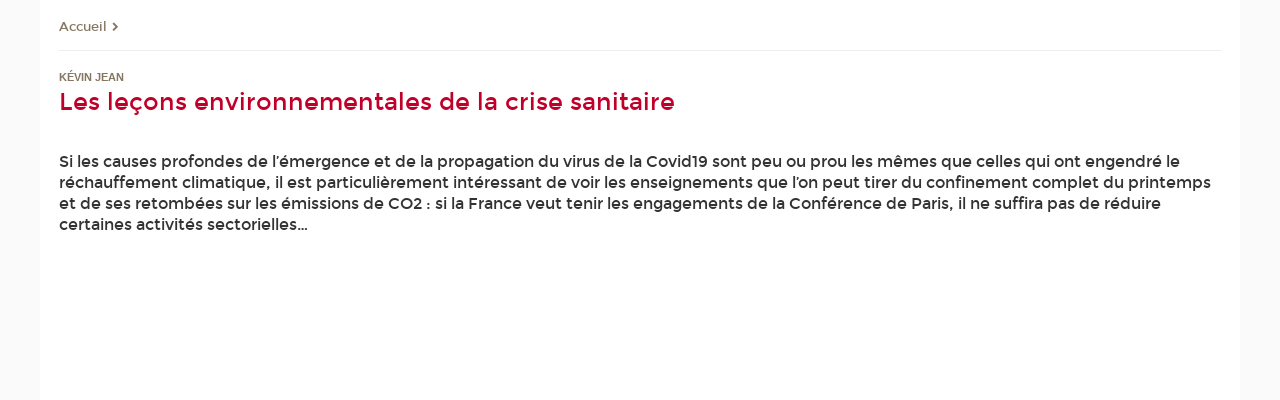

--- FILE ---
content_type: text/html;charset=UTF-8
request_url: https://blog.cnam.fr/au-coeur-du-debat/les-lecons-environnementales-de-la-crise-sanitaire-1216224.kjsp?RH=1650616985678&versiontexte=true
body_size: 8498
content:




















<!DOCTYPE html>
<!--[if IE 8]> <html class="ie8 oldie no-js" xmlns="http://www.w3.org/1999/xhtml" lang="fr" xml:lang="fr"> <![endif]-->
<!--[if gt IE 8]><!--> <html class="no-js" xmlns="http://www.w3.org/1999/xhtml" lang="fr" xml:lang="fr"> <!--<![endif]-->
<head>
    <meta name="viewport" content="width=device-width, initial-scale=1.0" />
    















        <meta itemprop="description" content="" />
        <meta property="og:description" content="" />
        <meta itemprop="name" content="Les&#x20;le&ccedil;ons&#x20;environnementales&#x20;de&#x20;la&#x20;crise&#x20;sanitaire" />
        <meta property="og:title" content="Les&#x20;le&ccedil;ons&#x20;environnementales&#x20;de&#x20;la&#x20;crise&#x20;sanitaire" />
        <meta property="og:site_name" content="Le&#x20;blog" />
        <meta property="og:type" content="article" />
        <meta property="og:url" content="https://blog.cnam.fr/au-coeur-du-debat/les-lecons-environnementales-de-la-crise-sanitaire-1216224.kjsp?RH=1585660074078" />
        <meta itemprop="image" content="https://blog.cnam.fr&#x2f;images&#x2f;logo.png" />
        <meta property="og:image" content="https://blog.cnam.fr&#x2f;images&#x2f;logo.png" />
<meta http-equiv="content-type" content="text/html; charset=utf-8" />
<title>Les leçons environnementales de la crise sanitaire | Le blog | Cnam</title><link rel="canonical" href="https://blog.cnam.fr/au-coeur-du-debat/les-lecons-environnementales-de-la-crise-sanitaire-1216224.kjsp" /><link rel="shortcut icon" type="image/x-icon" href="https://blog.cnam.fr/jsp/images/favicon.ico" />
<link rel="icon" type="image/png" href="https://blog.cnam.fr/jsp/images/favicon.png" />
<meta http-equiv="pragma" content="no-cache" />

<link rel="schema.DC" href="http://purl.org/dc/elements/1.1/" />
<meta name="DC.Title" content="Les&#x20;le&ccedil;ons&#x20;environnementales&#x20;de&#x20;la&#x20;crise&#x20;sanitaire&#x20;&#x7c;&#x20;Le&#x20;blog&#x20;&#x7c;&#x20;Cnam" />
<meta name="DC.Creator" content="Cnam" />
<meta name="DC.Subject" lang="fr-FR" content="" />
<meta name="DC.Description" lang="fr-FR" content="" />
<meta name="DC.Publisher" content="Cnam" />
<meta name="DC.Date.created" scheme="W3CDTF" content="20201125 10:36:27.0" />
<meta name="DC.Date.modified" scheme="W3CDTF" content="20210512 15:19:49.0" />
<meta name="DC.Language" scheme="RFC3066" content="fr-FR" />
<meta name="DC.Rights" content="Copyright &copy;Conservatoire national des arts et métiers" />

<meta name="author" lang="fr_FR" content="Cnam" />
<meta name="keywords" content="" />
<meta name="description" content="" />
<meta name="Date-Creation-yyyymmdd" content="20201125 10:36:27.0" />
<meta name="Date-Revision-yyyymmdd" content="20210512 15:19:49.0" />
<meta name="copyright" content="Copyright &copy;Conservatoire national des arts et métiers" />
<meta name="reply-to" content="cms@cnam.fr" />
<meta name="category" content="Internet" />

    <meta name="robots" content="index, follow" />

<meta name="distribution" content="global" />
<meta name="identifier-url" content="https://blog.cnam.fr/" />
<meta name="resource-type" content="document" />
<meta name="expires" content="-1" />
<meta name="Generator" content="" />
<meta name="Formatter" content="" />
    
    <link rel="start" title="Accueil" href="https://blog.cnam.fr/" />
    
    <link rel="alternate" type="application/rss+xml" title="Fil RSS des dix dernières actualités" href="https://blog.cnam.fr/adminsite/webservices/export_rss.jsp?NOMBRE=10&amp;CODE_RUBRIQUE=1479718129770&amp;LANGUE=0" />

    <link rel="stylesheet" type="text/css" media="screen" href="https://blog.cnam.fr/jsp/styles/fonts/icones/IcoMoon.css" />
    <link rel="stylesheet" type="text/css" media="screen" href="https://blog.cnam.fr/jsp/styles/fonts.css" />
    <link rel="stylesheet" type="text/css" media="screen" href="https://blog.cnam.fr/jsp/styles/extension-galerie.css" />
    <!--[if lte IE 8]>
    <link rel="stylesheet" type="text/css" media="screen" href="https://blog.cnam.fr/jsp/styles/all-old-ie.css" />
    <script>'header|footer|main|article|section|audio|video|source'.replace(/\w+/g,function(t){document.createElement(t)})</script>
    <script type="text/javascript" src="https://blog.cnam.fr/adminsite/scripts/libs/ie8-shims.js"></script>
    <![endif]-->
    <!--[if gt IE 8]><!-->
    <link rel="stylesheet" type="text/css" media="screen" href="https://blog.cnam.fr/jsp/styles/screen.css" />
    <!--<![endif]-->
    <link rel="stylesheet" type="text/css" media="screen" href="https://blog.cnam.fr/wro/jQueryCSS/7bd5832b3be32ce6eeeab7c3f97decf8cb618101.css"/>
    <link rel="stylesheet" type="text/css" media="print" href="https://blog.cnam.fr/wro/styles-print/6bb61dd7e6436be9da16491d333d5fc1c0c6716a.css"/>
    <link rel="stylesheet" type="text/css" media="screen" href="https://blog.cnam.fr/wro/styles/eb57c25ff0ffddc60fdc7550a2ba2ba683ce697a.css"/>
    










<style type="text/css" media="screen">

	#menu_principal>li{
		
		width:12.50%;
	}


/*  remplacer par variable bandeau (de site) usine à sites */

</style>


    

    <script type="text/javascript">
        var html = document.getElementsByTagName('html')[0];
        html.className = html.className.replace('no-js', 'js');
    </script>
    

    
    
    <script type="text/javascript" src="https://blog.cnam.fr/adminsite/fcktoolbox/fckeditor/fckeditor.js"></script>
    <script type="text/javascript" src="https://blog.cnam.fr/wro/scripts/717a17b0cdcdc1d468fbeedba4cdddfccb9e6da5.js"></script>

    



<!-- Matomo Script A-->
<script>
    var _paq = window._paq = window._paq || [];
    /* tracker methods like "setCustomDimension" should be called before "trackPageView" */
    _paq.push(['trackPageView']);
    _paq.push(['enableLinkTracking']);
    (function () {
        var u = "https://pascal.cnam.fr/";
        _paq.push(['setTrackerUrl', u + 'matomo.php']);
        _paq.push(['setSiteId', '116']);
        var d = document, g = d.createElement('script'), s = d.getElementsByTagName('script')[0];
        g.async = true;
        g.src = u + 'matomo.js';
        s.parentNode.insertBefore(g, s);
    })();
</script>
<!-- End Matomo Code -->



</head>
<body id="body" class="fiche actualite consultation versiontexte">







<header>
	<div id="header_deco">
	    <div id="bandeau_outils">
	    	 <button id="menu-principal-bouton" class="plier-deplier__bouton" aria-expanded="false">
                <span class="css-icon-menu"></span>
                <span class="icon-libelle">Menu</span>
            </button>
		    <p id="liens_evitement">
		        <a href="#sans_nav_avec_encadres">Contenu</a> |
		        <a href="#menu_principal">Navigation</a> |
		        <a href="#acces_directs">Accès directs</a>  |
		        <a href="#connexion">Connexion</a>
		    </p>
		    






		    
		    	






   <div id="acces-directs" class="acces-direct plier-deplier mobile-menu__item js-mobile-menu__item">
       <button class="button bouton-bandeau plier-deplier__bouton">
           <span class="icon-libelle">Accès directs</span>
           <span class="icon icon-chevron_down"></span>
       </button>
       <div class="plier-deplier__contenu plier-deplier__contenu--clos mobile-menu__level js-mobile-menu__level">
           <div>
               <ul>
              	 
                   <li class="mobile-menu__item js-mobile-menu__item">                       
                   		<a href="https://blog.cnam.fr/repertoire-des-centres-regionaux/" class="type_rubrique_0001">
                   			<span class="mobile-menu__item__picto"><img src="/medias/photo/picto-24px-wg8c-regions-alt_1466677173513-png"/></span><!--
                   			--><span class="mobile-menu__item__libelle">Répertoire des centres régionaux</span>
                   		</a>                     
                   </li>
                 
                   <li class="mobile-menu__item js-mobile-menu__item">                       
                   		<a href="https://blog.cnam.fr/espace-numerique-de-formation/" class="type_rubrique_0004">
                   			<!--
                   			--><span class="mobile-menu__item__libelle">Espace numérique de formation</span>
                   		</a>                     
                   </li>
                 
                   <li class="mobile-menu__item js-mobile-menu__item">                       
                   		<a href="https://blog.cnam.fr/handi-cnam/" class="type_rubrique_0001">
                   			<span class="mobile-menu__item__picto"><img src="/medias/photo/picto-24px-wg8c-handi-cnam_1469200995688-png"/></span><!--
                   			--><span class="mobile-menu__item__libelle">Handi'Cnam</span>
                   		</a>                     
                   </li>
                 
                   <li class="mobile-menu__item js-mobile-menu__item">                       
                   		<a href="https://blog.cnam.fr/le-cnam-mag-/" class="type_rubrique_0001">
                   			<span class="mobile-menu__item__picto"><img src="/medias/photo/picto-24px-wg8c-cnam-mag_1466781621531-png"/></span><!--
                   			--><span class="mobile-menu__item__libelle">Le Cnam mag'</span>
                   		</a>                     
                   </li>
                 
                   <li class="mobile-menu__item js-mobile-menu__item">                       
                   		<a href="https://blog.cnam.fr/musee-des-arts-et-metiers/" class="type_rubrique_0004">
                   			<span class="mobile-menu__item__picto"><img src="/medias/photo/picto-24px-wg8c-musee_1466677105776-png"/></span><!--
                   			--><span class="mobile-menu__item__libelle">Musée des arts et métiers</span>
                   		</a>                     
                   </li>
                 
                   <li class="mobile-menu__item js-mobile-menu__item">                       
                   		<a href="https://blog.cnam.fr/la-boutique-du-cnam/" class="type_rubrique_0004">
                   			<span class="mobile-menu__item__picto"><img src="/medias/photo/picto-24px-wg8c-boutique_1466676772117-png"/></span><!--
                   			--><span class="mobile-menu__item__libelle">La boutique du Cnam</span>
                   		</a>                     
                   </li>
                 
                   <li class="mobile-menu__item js-mobile-menu__item">                       
                   		<a href="https://blog.cnam.fr/acces-a-l-intracnam/" class="type_rubrique_0004">
                   			<span class="mobile-menu__item__picto"><img src="/medias/photo/picto-24px-wg8c-intranet_1466677065451-png"/></span><!--
                   			--><span class="mobile-menu__item__libelle">Accès à l'intraCnam</span>
                   		</a>                     
                   </li>
                 
               </ul>
           </div><!-- -->
		</div><!-- .plier-deplier__contenu -->
	</div><!-- #acces-directs .plier-deplier -->

		    
		    






		    






    <div class="reseaux-sociaux">
        <div>
            <span class="reseaux-sociaux__libelle">Réseaux sociaux</span>
            <ul class="reseaux-sociaux__liste">
            
                <li class="reseaux-sociaux__item">
                    <a href="https://blog.cnam.fr/facebook/" class="type_rubrique_0004" title="Facebook"><span><img src="/medias/photo/rs-header-facebook-fafafa_1479822212444-png" alt="picto-Facebook" /></span></a>
                </li>
            
                <li class="reseaux-sociaux__item">
                    <a href="https://blog.cnam.fr/twitter/" class="type_rubrique_0004" title="Twitter"><span><img src="/medias/photo/rs-header-x-fafafa_1693906626049-png" alt="picto-Twitter" /></span></a>
                </li>
            
                <li class="reseaux-sociaux__item">
                    <a href="https://blog.cnam.fr/linkedin/" class="type_rubrique_0004" title="LinkedIn"><span><img src="/medias/photo/rs-header-linkedin-fafafa_1479822260102-png" alt="picto-LinkedIn" /></span></a>
                </li>
            
                <li class="reseaux-sociaux__item">
                    <a href="https://blog.cnam.fr/youtube/" class="type_rubrique_0004" title="YouTube"><span><img src="/medias/photo/rs-header-youtube-fafafa_1479822313326-png" alt="picto-YouTube" /></span></a>
                </li>
            
                <li class="reseaux-sociaux__item">
                    <a href="https://blog.cnam.fr/instagram/" class="type_rubrique_0004" title="Instagram"><span><img src="/medias/photo/rs-header-instagram-fafafa_1479822239948-png" alt="picto-Instagram" /></span></a>
                </li>
            
                <li class="reseaux-sociaux__item">
                    <a href="https://blog.cnam.fr/flux-rss-2-du-blog/" class="type_rubrique_0004" title="Flux RSS 2 du blog"><span><img src="/medias/photo/flux-rss_1521190418158-png" alt="picto-Flux RSS 2 du blog" /></span></a>
                </li>
            
                <li class="reseaux-sociaux__item">
                    <a href="https://blog.cnam.fr/newsletter/" class="type_rubrique_0001" title="Newsletter"><span><img src="/medias/photo/rs-header-newsletter-fafafa_1601651001790-png" alt="picto-Newsletter" /></span></a>
                </li>
            
                <li class="reseaux-sociaux__item">
                    <a href="https://blog.cnam.fr/tiktok/" class="type_rubrique_0004" title="Tiktok"><span><img src="/medias/photo/rs-header-tiktok_1648539264345-png" alt="picto-Tiktok" /></span></a>
                </li>
            
            </ul>
        </div>
    </div><!-- .reseaux-sociaux -->

		    









<div id="recherche-simple" class="plier-deplier">
        <div class="recherche-simple-Top">
	        <form class="form-recherche-simple-Top"  action="/servlet/com.jsbsoft.jtf.core.SG?EXT=cnam&amp;PROC=RECHERCHE_SIMPLE&amp;ACTION=RECHERCHE&amp;RF=1585660074078&amp;RH=1585660074078&amp;ID_REQ=1768952660527" method="post">
	            <input type="hidden" name="#ECRAN_LOGIQUE#" value="RECHERCHE" />
	            <input type="hidden" name="ACTION" value="VALIDER" />
	            <input type="hidden" name="LANGUE_SEARCH" value="0" />
	            <input type="hidden" name="CODE_RUBRIQUE" value="1479718129770" />
	            <input type="hidden" name="SITE_CLOISONNE" value="1" />
	            <input type="hidden" name="CODE_SITE_DISTANT" value="" />
	            <input type="hidden" name="SEARCH_SOUSRUBRIQUES" value="true" />
	            <input type="hidden" name="SEARCH_EXCLUSIONOBJET" value="" />
	            <input type="hidden" name="RH" value="1585660074078" />
	            <input type="hidden" name="OBJET" value="TOUS" />
	            <label for="MOTS_CLEFS">Recherche</label>
	            <input name="QUERY" role="search" type="text" id="MOTS_CLEFS" value="" placeholder="Rechercher" title="Rechercher par mots-clés" />
	            <input type="submit" value="ok" />
	            
	        </form>
    </div><!-- .plier-deplier__contenu -->
</div><!-- #recherche-simple .plier-deplier -->

		    







<div id="versions" class="plier-deplier">
        <button class="plier-deplier__bouton versions__item" aria-expanded="false">fr</button>
        <div class="plier-deplier__contenu plier-deplier__contenu--clos">
	        <div><!--
	        --><ul><!----><li class="versions__item versions_en"  lang="en"><a href="https://www.cnam.eu/site-en/" hreflang="en">
	                        en
	                      </a></li><!----></ul><!--
	    --></div><!-- 
       --></div><!-- .plier-deplier__contenu -->
    </div><!-- #versions -->
    
	    </div> <!-- #bandeau_outils -->
		
	    <div id="banniere">
	   		











<div class="banniere clearfix" role="banner">
		<div class="banniere__logo-structure">
	            <a href="https://www.cnam.fr/" class="banniere__logo" title="Retour à la page d'accueil">
					<img src="/jsp/styles/img/logo_cnam_blanc_transp.png" alt="logo-Le blog" title="Retour à la page d'accueil" />
	            </a>

			
		</div>
		
         
        	<a href="https://blog.cnam.fr/" class="banniere__intitule" title="Retour à l’accueil du site"><!-- 
	        	
	        		--><span class="fragment_0">le </span><!--
	        		
	        		--><span class="fragment_1">bl</span><!--
	        		
	        		--><span class="fragment_2">o</span><!--
	        		
	        		--><span class="fragment_3">g</span><!--
	        		
        	 --></a>
       
</div><!-- .banniere -->
	    </div>
	    
		     <a id="bandeau" href="https://blog.cnam.fr/">
		   		




	<div class="bandeau__fragmente clearfix">
		<!-- Images -->
		<div class="bandeau__fragmente-images">
			<!-- les <img> sont en visibility hidden pour maintenir le ratio de largeur de l'image sur le div parent, qui est ensuite rempli avec le background cover -->
			
				<div class="effet17">
					<div class="itemwrap">
						<div class="bandeau__fragmente-image bandeau__fragmente-image-1 effetIn2" style="background-image:url('/uas/blog/NOM_PROPRIETE_BANDEAU_IMAGE_1/bandeau-blog-alt-1.png')">				
							<img src="/uas/blog/NOM_PROPRIETE_BANDEAU_IMAGE_1/bandeau-blog-alt-1.png">
						</div>
					</div>
				</div>
			
			
				<div class="effet11">
					<div class="itemwrap">
						<div class="bandeau__fragmente-image bandeau__fragmente-image-2 effetIn2" style="background-image:url('/uas/blog/NOM_PROPRIETE_BANDEAU_IMAGE_2/bandeau-blog-alt-2.jpg')">				
							<img src="/uas/blog/NOM_PROPRIETE_BANDEAU_IMAGE_2/bandeau-blog-alt-2.jpg">
						</div>
					</div>
				</div>
			
		</div>
		
		<!-- Message-->
		<div class="bandeau__fragmente-message effet7"><div class="itemwrap"><div class="bandeau__fragmente-message-effet effetIn2"><!--
			
		       		--><span class="fragment_0">Les enjeux contempor</span><!--
		       		
		       		--><span class="fragment_1">ains décryptés par nos </span><!--
		       		
		       		--><span class="fragment_2">expert</span><!--
		       		
		       		--><span class="fragment_3">s</span><!--
		       		
		--><span class="typewritterEffect">&nbsp;</span></div></div></div>
	</div>


		    </a>
		
	    <div id="menu" role="navigation" aria-expanded="false">
	        








    <ul id="menu_principal" class="menu_principal--riche mobile-menu__level js-mobile-menu__level"><!--
	            --><li class=" mobile-menu__item js-mobile-menu__item">
	            
	            <a href="#2" class="js-menu-link type_rubrique_" aria-expanded="false"><span>Travail</span></a>
	            
		            <div class="plier-deplier__contenu plier-deplier__contenu--clos mobile-menu__level js-mobile-menu__level ">
	                   <div class="menu_principal__col">
		                    <ul><!-- 
		                     	
		                        --><li class=" mobile-menu__item js-mobile-menu__item">
		                            <a href="https://blog.cnam.fr/travail/droit-du-travail/" class="type_rubrique_0001">Droit du travail</a>
			                        
		                        </li><!--
		                        --><li class=" mobile-menu__item js-mobile-menu__item">
		                            <a href="https://blog.cnam.fr/travail/mixite-et-egalite-professionnelle/" class="type_rubrique_0001">Mixité et égalité professionnelle</a>
			                        
		                        </li><!--
		                        --><li class="menu_principal-actif  mobile-menu__item js-mobile-menu__item">
		                            <a href="https://blog.cnam.fr/travail/formation-professionnelle-/" class="type_rubrique_0001">Formation (professionnelle)</a>
			                        
		                        </li><!--
		                        --><li class=" mobile-menu__item js-mobile-menu__item">
		                            <a href="https://blog.cnam.fr/travail/le-futur-du-travail/" class="type_rubrique_0001">Le futur du travail</a>
			                        
		                        </li><!--
		                    --></ul>
	                   </div>
	                    
		           </div>
	           
	          </li><!-- 
	            --><li class=" mobile-menu__item js-mobile-menu__item">
	            
	            <a href="#2" class="js-menu-link type_rubrique_" aria-expanded="false"><span>Sciences et techniques</span></a>
	            
		            <div class="plier-deplier__contenu plier-deplier__contenu--clos mobile-menu__level js-mobile-menu__level ">
	                   <div class="menu_principal__col">
		                    <ul><!-- 
		                     	
		                        --><li class=" mobile-menu__item js-mobile-menu__item">
		                            <a href="https://blog.cnam.fr/sciences-et-techniques/industrie/" class="type_rubrique_0001">Industrie</a>
			                        
		                        </li><!--
		                        --><li class=" mobile-menu__item js-mobile-menu__item">
		                            <a href="https://blog.cnam.fr/sciences-et-techniques/innovation/" class="type_rubrique_0001">Innovation</a>
			                        
		                        </li><!--
		                        --><li class=" mobile-menu__item js-mobile-menu__item">
		                            <a href="https://blog.cnam.fr/sciences-et-techniques/pratiques-de-la-recherche/" class="type_rubrique_0001">Pratiques de la recherche</a>
			                        
		                        </li><!--
		                    --></ul>
	                   </div>
	                    
		           </div>
	           
	          </li><!-- 
	            --><li class=" mobile-menu__item js-mobile-menu__item">
	            
	            <a href="#2" class="js-menu-link type_rubrique_" aria-expanded="false"><span>Santé</span></a>
	            
		            <div class="plier-deplier__contenu plier-deplier__contenu--clos mobile-menu__level js-mobile-menu__level ">
	                   <div class="menu_principal__col">
		                    <ul><!-- 
		                     	
		                        --><li class=" mobile-menu__item js-mobile-menu__item">
		                            <a href="https://blog.cnam.fr/sante/sante-publique/" class="type_rubrique_0001">Santé publique</a>
			                        
		                        </li><!--
		                        --><li class=" mobile-menu__item js-mobile-menu__item">
		                            <a href="https://blog.cnam.fr/sante/sante-au-travail/" class="type_rubrique_0001">Santé au travail</a>
			                        
		                        </li><!--
		                        --><li class=" mobile-menu__item js-mobile-menu__item">
		                            <a href="https://blog.cnam.fr/sante/alimentation/" class="type_rubrique_0001">Alimentation</a>
			                        
		                        </li><!--
		                    --></ul>
	                   </div>
	                    
		           </div>
	           
	          </li><!-- 
	            --><li class=" mobile-menu__item js-mobile-menu__item">
	            
	            <a href="https://blog.cnam.fr/planete-verte/" class="js-menu-link type_rubrique_0001" aria-expanded="false"><span>Planète verte</span></a>
	            
	          </li><!-- 
	            --><li class=" mobile-menu__item js-mobile-menu__item">
	            
	            <a href="#2" class="js-menu-link type_rubrique_" aria-expanded="false"><span>L'Europe et le monde</span></a>
	            
		            <div class="plier-deplier__contenu plier-deplier__contenu--clos mobile-menu__level js-mobile-menu__level ">
	                   <div class="menu_principal__col">
		                    <ul><!-- 
		                     	
		                        --><li class=" mobile-menu__item js-mobile-menu__item">
		                            <a href="https://blog.cnam.fr/l-europe-et-le-monde/union-europeenne/" class="type_rubrique_0001">Union européenne</a>
			                        
		                        </li><!--
		                        --><li class=" mobile-menu__item js-mobile-menu__item">
		                            <a href="https://blog.cnam.fr/l-europe-et-le-monde/international/" class="type_rubrique_0001">International</a>
			                        
		                        </li><!--
		                        --><li class=" mobile-menu__item js-mobile-menu__item">
		                            <a href="https://blog.cnam.fr/l-europe-et-le-monde/geostrategia/" class="type_rubrique_0001">Geostrategia</a>
			                        
		                        </li><!--
		                    --></ul>
	                   </div>
	                    
		           </div>
	           
	          </li><!-- 
	            --><li class=" mobile-menu__item js-mobile-menu__item">
	            
	            <a href="#2" class="js-menu-link type_rubrique_" aria-expanded="false"><span>Société</span></a>
	            
		            <div class="plier-deplier__contenu plier-deplier__contenu--clos mobile-menu__level js-mobile-menu__level ">
	                   <div class="menu_principal__col">
		                    <ul><!-- 
		                     	
		                        --><li class=" mobile-menu__item js-mobile-menu__item">
		                            <a href="https://blog.cnam.fr/societe/politique/" class="type_rubrique_0001">Politique</a>
			                        
		                        </li><!--
		                        --><li class=" mobile-menu__item js-mobile-menu__item">
		                            <a href="https://blog.cnam.fr/societe/promotion-sociale/" class="type_rubrique_0001">Promotion sociale</a>
			                        
		                        </li><!--
		                        --><li class=" mobile-menu__item js-mobile-menu__item">
		                            <a href="https://blog.cnam.fr/societe/action-sociale/" class="type_rubrique_0001">Action sociale</a>
			                        
		                        </li><!--
		                        --><li class=" mobile-menu__item js-mobile-menu__item">
		                            <a href="https://blog.cnam.fr/societe/accessibilite-et-handicap/" class="type_rubrique_0001">Accessibilité et handicap</a>
			                        
		                        </li><!--
		                        --><li class=" mobile-menu__item js-mobile-menu__item">
		                            <a href="https://blog.cnam.fr/societe/sport/" class="type_rubrique_0001">Sport</a>
			                        
		                        </li><!--
		                    --></ul>
	                   </div>
	                    
		           </div>
	           
	          </li><!-- 
	            --><li class=" mobile-menu__item js-mobile-menu__item">
	            
	            <a href="#2" class="js-menu-link type_rubrique_" aria-expanded="false"><span>Culture</span></a>
	            
		            <div class="plier-deplier__contenu plier-deplier__contenu--clos mobile-menu__level js-mobile-menu__level ">
	                   <div class="menu_principal__col">
		                    <ul><!-- 
		                     	
		                        --><li class=" mobile-menu__item js-mobile-menu__item">
		                            <a href="https://blog.cnam.fr/culture/jeux-video/" class="type_rubrique_0001">Jeux vidéo</a>
			                        
		                        </li><!--
		                        --><li class=" mobile-menu__item js-mobile-menu__item">
		                            <a href="https://blog.cnam.fr/culture/loisirs/" class="type_rubrique_0001">Loisirs</a>
			                        
		                        </li><!--
		                        --><li class=" mobile-menu__item js-mobile-menu__item">
		                            <a href="https://blog.cnam.fr/culture/figures-emblematiques/" class="type_rubrique_0001">Figures emblématiques</a>
			                        
		                        </li><!--
		                        --><li class=" mobile-menu__item js-mobile-menu__item">
		                            <a href="https://blog.cnam.fr/culture/histoire/" class="type_rubrique_0001">Histoire</a>
			                        
		                        </li><!--
		                    --></ul>
	                   </div>
	                    
		           </div>
	           
	          </li><!-- 
	            --><li class=" mobile-menu__item js-mobile-menu__item">
	            
	            <a href="https://blog.cnam.fr/quid-le-podcast/" class="js-menu-link type_rubrique_0001" aria-expanded="false"><span>Quid - le podcast</span></a>
	            
	          </li><!-- 
    --></ul><!-- #menu_principal -->
	        <div class="separateur"></div>
	    </div> <!-- #menu -->
    </div>
</header>

<main id="page">
    <div id="page_deco">
        <div id="contenu-encadres">
            <div id="sans_nav_avec_encadres" class="contenu" role="main">
                
                    <div class="contenu__outils clearfix">
	                    
















        	<p id="fil_ariane"><a href='http://blog.cnam.fr'><span>Accueil</span></a><span class='icon icon-chevron_right'></span></p>
        

	                    











<ul class="actions-fiche">

<!--  <li class="actions-fiche__item actions-fiche__item--panier"> -->

<!-- 		 <input type="hidden" id="isPresentPanier" name="isPresentPanier" value="false" /> -->




<!--     </li> -->
    
    <li class="actions-fiche__item actions-fiche__item--print">
        <button title="Imprimer" onclick="window.print(); return false;"><span aria-hidden="true" class="icon icon-print"></span><span class="actions-fiche__libelle">Imprimer</span></button>
    </li>
    <li class="actions-fiche__item actions-fiche__item--print">
        <a href="/au-coeur-du-debat/les-lecons-environnementales-de-la-crise-sanitaire-1216224.kjsp?RH=1650616985678&versiontexte=true" title="Version texte" target="_blank"><span aria-hidden="true" class="icon icon-eye2"></span></a>
    </li>
    
	
	<li class="actions-fiche__item actions-fiche__item--pdf">
		<a title="Version PDF" href="https://blog.cnam.fr/au-coeur-du-debat/les-lecons-environnementales-de-la-crise-sanitaire-1216224.kjsp?RH=1585660074078&amp;toPdf=true" rel="nofollow">
			<span aria-hidden="true" class="icon icon-file-pdf-o"></span>
			<span class="actions-fiche__libelle">Version PDF</span>
		</a>
	</li>
	
    <li class="actions-fiche__item plier-deplier actions-fiche__item--share">
        <button class="plier-deplier__bouton" aria-expanded="false" title="Partager"><span aria-hidden="true" class="icon icon-share"></span><span class="actions-fiche__libelle">Partager</span></button>
        <div class="plier-deplier__contenu plier-deplier__contenu--clos partage-reseauxsociaux">
            <span>Partager cette page</span>
            <ul><!----><li class="partage-reseauxsociaux__item partage-reseauxsociaux__item--facebook">
                        <a href="https://www.facebook.com/sharer/sharer.php?s=100&u=https://blog.cnam.fr/au-coeur-du-debat/les-lecons-environnementales-de-la-crise-sanitaire-1216224.kjsp?RH=1585660074078" title="Facebook">
                            <span aria-hidden="true" class="icon icon-facebook"></span>
                            <span class="actions-fiche__libelle">Facebook</span>
                        </a>
                    </li><!----><li class="partage-reseauxsociaux__item partage-reseauxsociaux__item--twitter">
                        <a href="https://twitter.com/intent/tweet?url=https%3A%2F%2Fblog.cnam.fr%2Fau-coeur-du-debat%2Fles-lecons-environnementales-de-la-crise-sanitaire-1216224.kjsp%3FRH%3D1585660074078&via=lecnam&text=Les+le%C3%A7ons+environnementales+de+la+crise+sanitaire" title="Twitter">
                            <span aria-hidden="true" class="icon icon-twitter"></span>
                            <span class="actions-fiche__libelle">Twitter</span>
                        </a>
                    </li><!----><li class="partage-reseauxsociaux__item partage-reseauxsociaux__item--linkedin">
                        <a href="https://www.linkedin.com/shareArticle?mini=true&url=https://blog.cnam.fr/au-coeur-du-debat/les-lecons-environnementales-de-la-crise-sanitaire-1216224.kjsp?RH=1585660074078" title="Linkedin">
                            <span aria-hidden="true" class="icon icon-linkedin"></span>
                            <span class="actions-fiche__libelle">Linkedin</span>
                        </a>
                    </li><!----></ul>
        </div>
    </li></ul><!-- .actions-fiche -->

                    </div>
                    
                    	<div class="surtitre">Kévin Jean</div>
	                
                    
                        <h1>Les leçons environnementales de la crise sanitaire</h1>
                    <div class="encadre_auto_fiche encadre_auto_fiche__mobile"><div class="encadre_auto_fiche encadre_auto_fiche__actualite-0">    		    <figure class="photo">		        <img src="https://blog.cnam.fr/medias/photo/kevin-jean_1606298347840-jpg" alt="Kevin Jean" title="Kevin Jean"/><!-- MODIFICATION CNAM : element en commentaire <figcaption class="legende">Kevin Jean</figcaption> --></figure>		    </div><div class="encadre_auto_fiche encadre_auto_fiche__actualite-1">                		<h2 class="date"><div>28 janvier 2021</div></h2>                    		<div class="encadre_contenu">            		</div>         <div class="encadre_contenu">                                            </div></div><div class="encadre_auto_fiche">    </div> </div>










    
        <div id="resume">
            Si les causes profondes de l’émergence et de la propagation du virus de la Covid19 sont peu ou prou les mêmes que celles qui ont engendré le réchauffement climatique, il est particulièrement intéressant de voir les enseignements que l’on peut tirer du confinement complet du printemps et de ses retombées sur les émissions de CO2 : si la France veut tenir les engagements de la Conférence de Paris, il ne suffira pas de réduire certaines activités sectorielles…
        </div><!-- fin #resume -->
    

    
        <div id="description" class="toolbox">
            <iframe allow="accelerometer; autoplay; clipboard-write; encrypted-media; gyroscope; picture-in-picture" allowfullscreen frameborder="0" height="400" src="https://www.youtube.com/embed/PtB0CWyvZvU" width="700"></iframe>
        </div>
    <!-- fin #description -->
    

    





















            </div> <!-- .contenu -->
            









<div id="encadres" role="complementary">
        
            <div class="encadre_auto_fiche encadre_auto_fiche__actualite-0">    		    <figure class="photo">		        <img src="https://blog.cnam.fr/medias/photo/kevin-jean_1606298347840-jpg" alt="Kevin Jean" title="Kevin Jean"/><!-- MODIFICATION CNAM : element en commentaire <figcaption class="legende">Kevin Jean</figcaption> --></figure>		    </div><div class="encadre_auto_fiche encadre_auto_fiche__actualite-1">                		<h2 class="date"><div>28 janvier 2021</div></h2>                    		<div class="encadre_contenu">            		</div>         <div class="encadre_contenu">                                            </div></div><div class="encadre_auto_fiche">    </div> 
        
        














        













	<div class="encadre encadre_fiche encadre--1"><div class="encadre_contenu encadre__contenu--1">
				
<p><strong>Kévin Jean</strong> est responsable de l'enseignement <a class="lien_interne" href="https://formation.cnam.fr/rechercher-par-discipline/enjeux-des-transitions-ecologiques-comprendre-et-agir-1594753.kjsp?RH=1585660074078" title="Intégrer les enjeux climatiques">Intégrer les enjeux climatiques</a> à l'<a class="type_rubrique_0001 lien_interne" href="https://ecole-ingenieur.cnam.fr/eicnam-ecole-d-ingenieurs/" title="EiCnam">EiCnam</a> et chercheur au laboratoire <a class="lien_externe" href="http://mesurs.cnam.fr/" title="Mesurs">Mesurs</a></p>

			</div><!-- .encadre_contenu .encadre__contenu -->
		
	</div><!-- .encadre_fiche .encadre -->

	<div class="encadre encadre_fiche encadre--0"><div class="encadre_contenu encadre__contenu--0">
				

<p><a class="lien_interne" href="https://blog.cnam.fr/au-coeur-du-debat/au-coeur-du-debat-1213261.kjsp?RH=1585660074078" title=""><img alt="Retrouvez toutes les expertises Au coeur du débat" src="https://blog.cnam.fr/medias/photo/au-coeur-du-debat-v_1605024488448-jpg?ID_FICHE=1081920" style="margin: 0px; float: none;" title="Retrouvez toutes les expertises Au coeur du débat"></a></p>
			</div><!-- .encadre_contenu .encadre__contenu -->
		
	</div><!-- .encadre_fiche .encadre -->


        














        














        













</div><!-- #encadres -->

            </div><!-- #contenu-encadres -->
            </div><!-- #page_deco -->
            <div class="separateur"></div>
        </main> <!-- #page -->

        <footer id="pied_deco">
        	<div class="pied_element_mobile">
	        	






			    






   <div id="acces-directs" class="acces-direct plier-deplier mobile-menu__item js-mobile-menu__item">
       <button class="button bouton-bandeau plier-deplier__bouton">
           <span class="icon-libelle">Accès directs</span>
           <span class="icon icon-chevron_down"></span>
       </button>
       <div class="plier-deplier__contenu plier-deplier__contenu--clos mobile-menu__level js-mobile-menu__level">
           <div>
               <ul>
              	 
                   <li class="mobile-menu__item js-mobile-menu__item">                       
                   		<a href="https://blog.cnam.fr/repertoire-des-centres-regionaux/" class="type_rubrique_0001">
                   			<span class="mobile-menu__item__picto"><img src="/medias/photo/picto-24px-wg8c-regions-alt_1466677173513-png"/></span><!--
                   			--><span class="mobile-menu__item__libelle">Répertoire des centres régionaux</span>
                   		</a>                     
                   </li>
                 
                   <li class="mobile-menu__item js-mobile-menu__item">                       
                   		<a href="https://blog.cnam.fr/espace-numerique-de-formation/" class="type_rubrique_0004">
                   			<!--
                   			--><span class="mobile-menu__item__libelle">Espace numérique de formation</span>
                   		</a>                     
                   </li>
                 
                   <li class="mobile-menu__item js-mobile-menu__item">                       
                   		<a href="https://blog.cnam.fr/handi-cnam/" class="type_rubrique_0001">
                   			<span class="mobile-menu__item__picto"><img src="/medias/photo/picto-24px-wg8c-handi-cnam_1469200995688-png"/></span><!--
                   			--><span class="mobile-menu__item__libelle">Handi'Cnam</span>
                   		</a>                     
                   </li>
                 
                   <li class="mobile-menu__item js-mobile-menu__item">                       
                   		<a href="https://blog.cnam.fr/le-cnam-mag-/" class="type_rubrique_0001">
                   			<span class="mobile-menu__item__picto"><img src="/medias/photo/picto-24px-wg8c-cnam-mag_1466781621531-png"/></span><!--
                   			--><span class="mobile-menu__item__libelle">Le Cnam mag'</span>
                   		</a>                     
                   </li>
                 
                   <li class="mobile-menu__item js-mobile-menu__item">                       
                   		<a href="https://blog.cnam.fr/musee-des-arts-et-metiers/" class="type_rubrique_0004">
                   			<span class="mobile-menu__item__picto"><img src="/medias/photo/picto-24px-wg8c-musee_1466677105776-png"/></span><!--
                   			--><span class="mobile-menu__item__libelle">Musée des arts et métiers</span>
                   		</a>                     
                   </li>
                 
                   <li class="mobile-menu__item js-mobile-menu__item">                       
                   		<a href="https://blog.cnam.fr/la-boutique-du-cnam/" class="type_rubrique_0004">
                   			<span class="mobile-menu__item__picto"><img src="/medias/photo/picto-24px-wg8c-boutique_1466676772117-png"/></span><!--
                   			--><span class="mobile-menu__item__libelle">La boutique du Cnam</span>
                   		</a>                     
                   </li>
                 
                   <li class="mobile-menu__item js-mobile-menu__item">                       
                   		<a href="https://blog.cnam.fr/acces-a-l-intracnam/" class="type_rubrique_0004">
                   			<span class="mobile-menu__item__picto"><img src="/medias/photo/picto-24px-wg8c-intranet_1466677065451-png"/></span><!--
                   			--><span class="mobile-menu__item__libelle">Accès à l'intraCnam</span>
                   		</a>                     
                   </li>
                 
               </ul>
           </div><!-- -->
		</div><!-- .plier-deplier__contenu -->
	</div><!-- #acces-directs .plier-deplier -->

			    






        	</div>
        	<div class="reseauxSociauxMobile"> 






    <div class="reseaux-sociaux">
        <div>
            <span class="reseaux-sociaux__libelle">Réseaux sociaux</span>
            <ul class="reseaux-sociaux__liste">
            
                <li class="reseaux-sociaux__item">
                    <a href="https://blog.cnam.fr/facebook/" class="type_rubrique_0004" title="Facebook"><span><img src="/medias/photo/rs-header-facebook-fafafa_1479822212444-png" alt="picto-Facebook" /></span></a>
                </li>
            
                <li class="reseaux-sociaux__item">
                    <a href="https://blog.cnam.fr/twitter/" class="type_rubrique_0004" title="Twitter"><span><img src="/medias/photo/rs-header-x-fafafa_1693906626049-png" alt="picto-Twitter" /></span></a>
                </li>
            
                <li class="reseaux-sociaux__item">
                    <a href="https://blog.cnam.fr/linkedin/" class="type_rubrique_0004" title="LinkedIn"><span><img src="/medias/photo/rs-header-linkedin-fafafa_1479822260102-png" alt="picto-LinkedIn" /></span></a>
                </li>
            
                <li class="reseaux-sociaux__item">
                    <a href="https://blog.cnam.fr/youtube/" class="type_rubrique_0004" title="YouTube"><span><img src="/medias/photo/rs-header-youtube-fafafa_1479822313326-png" alt="picto-YouTube" /></span></a>
                </li>
            
                <li class="reseaux-sociaux__item">
                    <a href="https://blog.cnam.fr/instagram/" class="type_rubrique_0004" title="Instagram"><span><img src="/medias/photo/rs-header-instagram-fafafa_1479822239948-png" alt="picto-Instagram" /></span></a>
                </li>
            
                <li class="reseaux-sociaux__item">
                    <a href="https://blog.cnam.fr/flux-rss-2-du-blog/" class="type_rubrique_0004" title="Flux RSS 2 du blog"><span><img src="/medias/photo/flux-rss_1521190418158-png" alt="picto-Flux RSS 2 du blog" /></span></a>
                </li>
            
                <li class="reseaux-sociaux__item">
                    <a href="https://blog.cnam.fr/newsletter/" class="type_rubrique_0001" title="Newsletter"><span><img src="/medias/photo/rs-header-newsletter-fafafa_1601651001790-png" alt="picto-Newsletter" /></span></a>
                </li>
            
                <li class="reseaux-sociaux__item">
                    <a href="https://blog.cnam.fr/tiktok/" class="type_rubrique_0004" title="Tiktok"><span><img src="/medias/photo/rs-header-tiktok_1648539264345-png" alt="picto-Tiktok" /></span></a>
                </li>
            
            </ul>
        </div>
    </div><!-- .reseaux-sociaux -->

			</div>
        	




<ul id="menu_pied_page"><!----><li><a href="https://blog.cnam.fr/infos-site/">Infos site</a></li><!----><li><a href="https://blog.cnam.fr/plan-de-site-/">Plan de site </a></li><!----><li><a href="https://blog.cnam.fr/accessibilite-non-conforme/">Accessibilité: non conforme</a></li><!----><li><a href="https://blog.cnam.fr/bibliotheques/">Bibliothèques</a></li><!----></ul><!-- #menu_pied_page -->

            <div id="pied_page"  role="contentinfo"><!-- 
                  --><div id="plan__pied_page"> 
                 	









    <div class="plan-site">
        <ul class="plan-site__1"><!-- 
          --><li class="plan-site__1_item">
               <a href="#2">Travail</a>
	           
	               <ul class="plan-site__2">
		                   <li class="plan-site__2_item">
			               		<a href="https://blog.cnam.fr/travail/droit-du-travail/">Droit du travail</a>
		                   </li>
		                   <li class="plan-site__2_item">
			               		<a href="https://blog.cnam.fr/travail/mixite-et-egalite-professionnelle/">Mixité et égalité professionnelle</a>
		                   </li>
		                   <li class="plan-site__2_item">
			               		<a href="https://blog.cnam.fr/travail/formation-professionnelle-/">Formation (professionnelle)</a>
		                   </li>
		                   <li class="plan-site__2_item">
			               		<a href="https://blog.cnam.fr/travail/le-futur-du-travail/">Le futur du travail</a>
		                   </li>
	               </ul>
            </li><!--
          --><li class="plan-site__1_item">
               <a href="#2">Sciences et techniques</a>
	           
	               <ul class="plan-site__2">
		                   <li class="plan-site__2_item">
			               		<a href="https://blog.cnam.fr/sciences-et-techniques/industrie/">Industrie</a>
		                   </li>
		                   <li class="plan-site__2_item">
			               		<a href="https://blog.cnam.fr/sciences-et-techniques/innovation/">Innovation</a>
		                   </li>
		                   <li class="plan-site__2_item">
			               		<a href="https://blog.cnam.fr/sciences-et-techniques/pratiques-de-la-recherche/">Pratiques de la recherche</a>
		                   </li>
	               </ul>
            </li><!--
          --><li class="plan-site__1_item">
               <a href="#2">Santé</a>
	           
	               <ul class="plan-site__2">
		                   <li class="plan-site__2_item">
			               		<a href="https://blog.cnam.fr/sante/sante-publique/">Santé publique</a>
		                   </li>
		                   <li class="plan-site__2_item">
			               		<a href="https://blog.cnam.fr/sante/sante-au-travail/">Santé au travail</a>
		                   </li>
		                   <li class="plan-site__2_item">
			               		<a href="https://blog.cnam.fr/sante/alimentation/">Alimentation</a>
		                   </li>
	               </ul>
            </li><!--
          --><li class="plan-site__1_item">
               <a href="https://blog.cnam.fr/planete-verte/">Planète verte</a>
	           
            </li><!--
          --><li class="plan-site__1_item">
               <a href="#2">L'Europe et le monde</a>
	           
	               <ul class="plan-site__2">
		                   <li class="plan-site__2_item">
			               		<a href="https://blog.cnam.fr/l-europe-et-le-monde/union-europeenne/">Union européenne</a>
		                   </li>
		                   <li class="plan-site__2_item">
			               		<a href="https://blog.cnam.fr/l-europe-et-le-monde/international/">International</a>
		                   </li>
		                   <li class="plan-site__2_item">
			               		<a href="https://blog.cnam.fr/l-europe-et-le-monde/geostrategia/">Geostrategia</a>
		                   </li>
	               </ul>
            </li><!--
          --><li class="plan-site__1_item">
               <a href="#2">Société</a>
	           
	               <ul class="plan-site__2">
		                   <li class="plan-site__2_item">
			               		<a href="https://blog.cnam.fr/societe/politique/">Politique</a>
		                   </li>
		                   <li class="plan-site__2_item">
			               		<a href="https://blog.cnam.fr/societe/promotion-sociale/">Promotion sociale</a>
		                   </li>
		                   <li class="plan-site__2_item">
			               		<a href="https://blog.cnam.fr/societe/action-sociale/">Action sociale</a>
		                   </li>
		                   <li class="plan-site__2_item">
			               		<a href="https://blog.cnam.fr/societe/accessibilite-et-handicap/">Accessibilité et handicap</a>
		                   </li>
		                   <li class="plan-site__2_item">
			               		<a href="https://blog.cnam.fr/societe/sport/">Sport</a>
		                   </li>
	               </ul>
            </li><!--
          --><li class="plan-site__1_item">
               <a href="#2">Culture</a>
	           
	               <ul class="plan-site__2">
		                   <li class="plan-site__2_item">
			               		<a href="https://blog.cnam.fr/culture/jeux-video/">Jeux vidéo</a>
		                   </li>
		                   <li class="plan-site__2_item">
			               		<a href="https://blog.cnam.fr/culture/loisirs/">Loisirs</a>
		                   </li>
		                   <li class="plan-site__2_item">
			               		<a href="https://blog.cnam.fr/culture/figures-emblematiques/">Figures emblématiques</a>
		                   </li>
		                   <li class="plan-site__2_item">
			               		<a href="https://blog.cnam.fr/culture/histoire/">Histoire</a>
		                   </li>
	               </ul>
            </li><!--
          --><li class="plan-site__1_item">
               <a href="https://blog.cnam.fr/quid-le-podcast/">Quid - le podcast</a>
	           
            </li><!--
        --></ul>
    </div>
                 </div><!-- 
                  --><div id="info__pied_page" class="">
                 	<div class="reseauxSociauxGrandEcran">






    <div class="reseaux-sociaux">
        <div>
            <span class="reseaux-sociaux__libelle">Réseaux sociaux</span>
            <ul class="reseaux-sociaux__liste">
            
                <li class="reseaux-sociaux__item">
                    <a href="https://blog.cnam.fr/facebook/" class="type_rubrique_0004" title="Facebook"><span><img src="/medias/photo/rs-header-facebook-fafafa_1479822212444-png" alt="picto-Facebook" /></span></a>
                </li>
            
                <li class="reseaux-sociaux__item">
                    <a href="https://blog.cnam.fr/twitter/" class="type_rubrique_0004" title="Twitter"><span><img src="/medias/photo/rs-header-x-fafafa_1693906626049-png" alt="picto-Twitter" /></span></a>
                </li>
            
                <li class="reseaux-sociaux__item">
                    <a href="https://blog.cnam.fr/linkedin/" class="type_rubrique_0004" title="LinkedIn"><span><img src="/medias/photo/rs-header-linkedin-fafafa_1479822260102-png" alt="picto-LinkedIn" /></span></a>
                </li>
            
                <li class="reseaux-sociaux__item">
                    <a href="https://blog.cnam.fr/youtube/" class="type_rubrique_0004" title="YouTube"><span><img src="/medias/photo/rs-header-youtube-fafafa_1479822313326-png" alt="picto-YouTube" /></span></a>
                </li>
            
                <li class="reseaux-sociaux__item">
                    <a href="https://blog.cnam.fr/instagram/" class="type_rubrique_0004" title="Instagram"><span><img src="/medias/photo/rs-header-instagram-fafafa_1479822239948-png" alt="picto-Instagram" /></span></a>
                </li>
            
                <li class="reseaux-sociaux__item">
                    <a href="https://blog.cnam.fr/flux-rss-2-du-blog/" class="type_rubrique_0004" title="Flux RSS 2 du blog"><span><img src="/medias/photo/flux-rss_1521190418158-png" alt="picto-Flux RSS 2 du blog" /></span></a>
                </li>
            
                <li class="reseaux-sociaux__item">
                    <a href="https://blog.cnam.fr/newsletter/" class="type_rubrique_0001" title="Newsletter"><span><img src="/medias/photo/rs-header-newsletter-fafafa_1601651001790-png" alt="picto-Newsletter" /></span></a>
                </li>
            
                <li class="reseaux-sociaux__item">
                    <a href="https://blog.cnam.fr/tiktok/" class="type_rubrique_0004" title="Tiktok"><span><img src="/medias/photo/rs-header-tiktok_1648539264345-png" alt="picto-Tiktok" /></span></a>
                </li>
            
            </ul>
        </div>
    </div><!-- .reseaux-sociaux -->
</div>
                 	





                 </div><!-- 
                 --><span id="haut_page"><span aria-hidden="true" class="icon icon-arrow-up"></span><a href="#body"><span class="icon-libelle">Haut de page</span></a></span><!-- 
             --></div><!-- #pied_page -->
             <div id="connexion__pied_page">
             	










	<a href="/servlet/com.jsbsoft.jtf.core.SG?PROC=IDENTIFICATION_FRONT&ACTION=CONNECTER&URL_REDIRECT=%2Fau-coeur-du-debat%2Fles-lecons-environnementales-de-la-crise-sanitaire-1216224.kjsp%3FRH%3D1650616985678%26versiontexte%3Dtrue" class="connexion__pied_page__connexion">Konnexion</a>

             </div>
            

        </footer> <!-- #pied_deco -->

        
        <a class="url-fiche" href="https://blog.cnam.fr/au-coeur-du-debat/les-lecons-environnementales-de-la-crise-sanitaire-1216224.kjsp?RH=1585660074078">https://blog.cnam.fr/au-coeur-du-debat/les-lecons-environnementales-de-la-crise-sanitaire-1216224.kjsp?RH=1585660074078</a>

		<script type="text/javascript" src="https://blog.cnam.fr/wro/scriptsFo_fr_FR/3a56eb39af7beb2cf5f06ab913fb0407cb429170.js"></script>

        

		<script type="text/javascript">
			
		
			
		

</script>

















</body>
</html>

